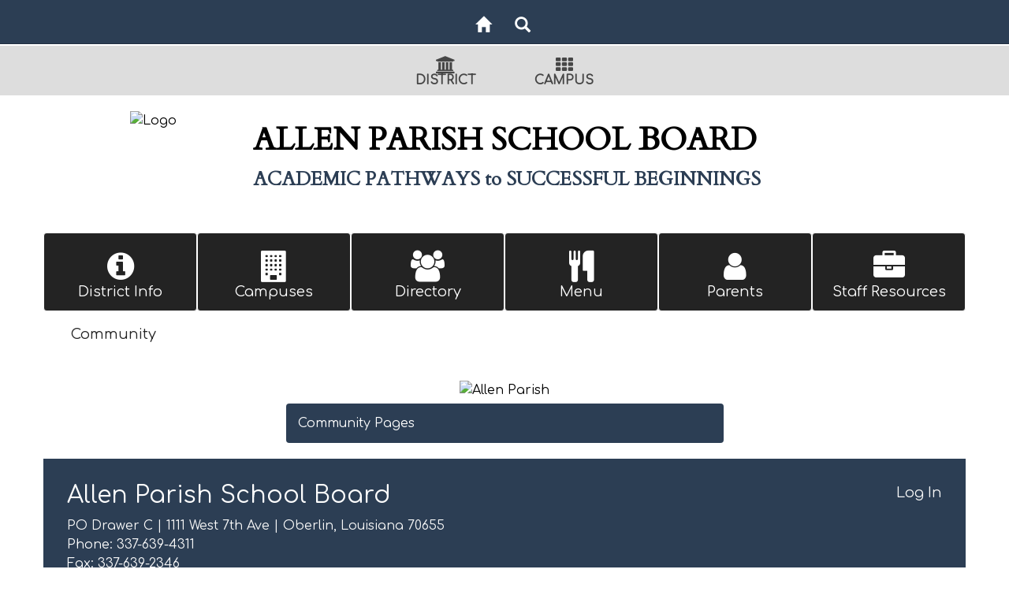

--- FILE ---
content_type: text/html; charset=UTF-8
request_url: https://allen.k12.la.us/24583_1
body_size: 22424
content:
<style>
.fc-day-number.fc-other-month.fc-past {
    opacity: 0.7;
}
</style>
<!DOCTYPE html>
<html lang="en">
<head>
    <meta property="og:title" content="Allen Parish School Board">
<meta property="og:image" content="https://cdn.gabbart.com/library/common/DefaultShareImage_350x350.png">
<meta name="description" content="">
<meta name="keywords" content="">
<meta name="author" content="Allen Parish School Board">
<meta name="copyright" content="Gabbart Communications and Allen Parish School Board">
<meta name="language" content="English">
<meta name="charset" content="iso-8859-1">
<meta name="distribution" content="Global">
<meta name="rating" content="General">
<meta name="expires" content="Never">
<meta name="robots" content="noindex, nofollow">
<meta name="googlebot" content="noarchive">
<meta name="yahooseeker" content="noindex, nofollow">
    <link rel="stylesheet" href="/includes/customFonts/icon-set/styles.css" />
    <meta charset="utf-8"/>
    <meta http-equiv="Content-Language" content="en">
    <meta http-equiv="X-UA-Compatible" content="IE=edge"/>
    <meta name="viewport" content="width=device-width, initial-scale=1"/>
    <title>Allen Parish School Board - Community</title><link rel="stylesheet" type="text/css" href="https://fonts.googleapis.com/css?family=Anton%7CComfortaa%7CCardo"><link rel="stylesheet" type="text/css" media="print" href="/templates/common/css_print.css">    <script type="text/javascript" src="//cdn.gabbart.com/lib/jquery/3.6.0/jquery.min.js"></script>
    <script type="text/javascript" src="https://cdn.gabbart.com/library/jquery/jquery.ui.js"></script>
    <script type="text/javascript" src="https://cdn.gabbart.com/library/jquery/jquery.ui.touch-punch.min.js"></script>
    <!-- <script type="text/javascript" src="//cdn.gabbart.com/lib/jquery/js/jquery.js"></script> -->
    <script type="text/javascript" src="/js/jquery.fittext.js"></script>

    <!-- <script type="text/javascript" src="https://files.gabbart.com/lib/jquery/jquery-ui-1.10.3.custom.min.js"></script> -->
    <link property="stylesheet" href="//cdn.gabbart.com/lib/bootstrap/css/bootstrap.css" rel="stylesheet">
    <link rel="stylesheet" type="text/css" href="/css/bootstrap_custom_5column.css" />
    <link property="stylesheet" href="//cdn.gabbart.com/lib/bootstrap/css/daterangepicker.css" rel="stylesheet">
    <link property="stylesheet" href="//cdn.gabbart.com/lib/bootstrap/css/build.css" rel="stylesheet">
    <script type="text/javascript" src="//cdn.gabbart.com/lib/bootstrap/js/3.4.1/bootstrap.min.js"></script>
    <script type="text/javascript" src="//cdn.gabbart.com/lib/bootstrap/js/moment.js"></script>
    <script type="text/javascript" src="//cdn.gabbart.com/lib/bootstrap/js/daterangepicker.js"></script>
    <link property="stylesheet" rel="stylesheet" href="//cdn.gabbart.com/lib/jquery.ui/css/jquery.ui.css">
    <link property="stylesheet" rel="stylesheet" href="//cdn.gabbart.com/lib/jquery.ui/css/jquery.ui.theme.css">
    <link property="stylesheet" rel="stylesheet" href="//cdn.gabbart.com/lib/fontawesome/css/fontawesome.css">
    <script type="text/javascript" src="/includes/js/countUp.js"></script>
    <script type="text/javascript" src="/js/pause_carousels.js"></script>

    <!-- Slick Slider CSS -->
    <link rel="stylesheet" type="text/css" href="/includes/css/slick.css"/>
    <!-- Slick Slider JS -->
    <script src="/includes/js/slick.min.js"></script>

	<link href="/css/hover.css" rel="stylesheet" media="all">
        <link property="stylesheet" href="/css/bootstrap-select.css" rel="stylesheet">
    <script type="text/javascript" src="/js/bootstrap-select.js"></script>
    <link rel="stylesheet" href="//cdn.gabbart.com/font-awesome-4.7.0/css/font-awesome.min.css">
    <link property="stylesheet" href="//cdn.gabbart.com/lib/bootstrap/css/dscountdown.css" rel="stylesheet">
    <script type="text/javascript" src="//cdn.gabbart.com/lib/bootstrap/js/dscountdown.min.js"></script>
    <script type="text/javascript" src="//cdn.gabbart.com/lib/bootstrap/js/jquery.bsPhotoGallery.js"></script>
    <script type="text/javascript" src="/js/bootstrap-datetimepicker.min.js"></script>
    <link rel="stylesheet" type="text/css" href="/css/bootstrap-datetimepicker.css" />
    <script type="text/javascript" src="/js/jquery.bootstrap-touchspin.js"></script>
    <link rel="stylesheet" type="text/css" href="/css/jquery.bootstrap-touchspin.css" />
    <!--<script type="text/javascript" src="jquery/jquery.ui.touch-punch.min.js"></script>-->
    <link rel="stylesheet" type="text/css" href="/includes/alertify/themes/alertify.bootstrap.css" />
    <link rel="stylesheet" type="text/css" href="/includes/alertify/themes/alertify.core.css" />
    <link rel="stylesheet" type="text/css" href="/includes/alertify/themes/alertify.default.css" />
    <script type="text/javascript" src="/includes/alertify/lib/alertify.min.js"></script>
    <script type="text/javascript" src="//cdn.gabbart.com/lib/js/wow.min.js"></script>
    <link rel="stylesheet" type="text/css" href="//cdn.gabbart.com/css/animate.css" />
    <link rel="stylesheet" type="text/css" href="/includes/css/liquid-slider.css" />
    
    <style>
    .bootstrap-select {
        width: 185px \0 !important;
        /*IE9 and below*/
    }
    .bootstrap-select > .dropdown-toggle {
        width: 185px !important;
        padding-right: 25px !important;
        z-index: 1 !important;
    }
    </style>
        <link rel="stylesheet" type="text/css" href="/css/normalize.css?abcd1234" />
                    <link href="/css/jquery.smartmenus.bootstrap.css" rel="stylesheet">
    <script type="text/javascript" src="/js/jquery.smartmenus.js"></script>
    <script type="text/javascript" src="/js/jquery.smartmenus.bootstrap.js"></script>
        <script src="https://unpkg.com/object-fit-images/dist/ofi.min.js"></script>
    <script type="text/javascript" src="/js/jarallax.min.js"></script>
    <script type="text/javascript" src="/js/jarallax-video.min.js"></script>
    <script type="text/javascript" src="/js/jarallax-element.min.js"></script>
    <link rel="stylesheet" type="text/css" href="/css/jarallax.css" />

    <link rel="stylesheet" href="https://cdn.datatables.net/1.10.13/css/dataTables.bootstrap.min.css">
    <link rel="stylesheet" href="https://cdn.datatables.net/responsive/2.1.1/css/responsive.bootstrap.min.css">
    <!--<link rel="stylesheet" href="https://nightly.datatables.net/responsive/css/responsive.dataTables.css">-->
    <link rel="stylesheet" href="https://cdn.datatables.net/buttons/2.2.3/css/buttons.dataTables.min.css">
    
    
    <!-- Google Fonts -->
    <link href="https://fonts.googleapis.com/css?family=Raleway:100,100i,200,200i,300,300i,400,400i,500,500i,600,600i,700,700i,800,800i,900,900i&subset=latin-ext" rel="stylesheet">
    <!-- Include all compiled plugins (below), or include individual files as needed -->
    <script src="https://cdn.datatables.net/1.12.1/js/jquery.dataTables.min.js"></script>

    
    <script src="https://cdn.datatables.net/1.10.13/js/dataTables.bootstrap.min.js"></script>
    <script src="https://cdn.datatables.net/responsive/2.1.1/js/dataTables.responsive.min.js"></script>
    <script src="https://cdn.datatables.net/responsive/2.1.1/js/responsive.bootstrap.min.js"></script>

    <script src="https://cdnjs.cloudflare.com/ajax/libs/jszip/3.1.3/jszip.min.js"></script>
    <script src="https://cdnjs.cloudflare.com/ajax/libs/pdfmake/0.1.53/pdfmake.min.js"></script>
    <script src="https://cdnjs.cloudflare.com/ajax/libs/pdfmake/0.1.53/vfs_fonts.js"></script>

    <script src="https://cdn.datatables.net/buttons/2.2.3/js/dataTables.buttons.min.js"></script>
    <script src="https://cdn.datatables.net/buttons/2.2.3/js/buttons.html5.min.js"></script>
    <script src="https://cdn.datatables.net/buttons/2.2.3/js/buttons.print.min.js"></script>








    <!--need to move this to our cdn-->
    <script type="text/javascript" src="https://cdn.jsdelivr.net/npm/gasparesganga-jquery-loading-overlay@2.1.6/dist/loadingoverlay.min.js"></script>
        <style>
    /*Extra large Modals*/
    @media (min-width: 768px) {
        .modal-xxl {
            width: 90%;
            max-width:1200px;
        }
    }
    .ajs-button.btn.btn-success {
        color: #fff !important;
        background-color: #5cb85c !important;
        border-color: #4cae4c !important;
    }
    .containSelect {
        max-width:185px;
    }
        .natural_p_tag {
        margin-top: 1em;
        margin-bottom: 1rem;
    }
    .stretchSelect {
        width:100%;
    }
    .embed-responsive.embed-responsive-16by9 {
        position: auto !important;
    }
    .remove_default_padding {
        padding:0px !important;
        margin:0px !important;
        display:inline-block;
    }
    #search {
        position: fixed;
        top: 0px;
        left: 0px;
        width: 100%;
        height: 100%;
        background-color: rgba(0, 0, 0, 0.7);
        -webkit-transition: all 0.5s ease-in-out;
        -moz-transition: all 0.5s ease-in-out;
        -o-transition: all 0.5s ease-in-out;
        -ms-transition: all 0.5s ease-in-out;
        transition: all 0.5s ease-in-out;
        -webkit-transform: translate(0px, -100%) scale(0, 0);
        -moz-transform: translate(0px, -100%) scale(0, 0);
        -o-transform: translate(0px, -100%) scale(0, 0);
        -ms-transform: translate(0px, -100%) scale(0, 0);
        transform: translate(0px, -100%) scale(0, 0);
        opacity: 0;
    }
    #search.open {
        -webkit-transform: translate(0px, 0px) scale(1, 1);
        -moz-transform: translate(0px, 0px) scale(1, 1);
        -o-transform: translate(0px, 0px) scale(1, 1);
        -ms-transform: translate(0px, 0px) scale(1, 1);
        transform: translate(0px, 0px) scale(1, 1);
        opacity: 1;
        z-index:999999999;
    }
    #search input[type="search"] {
        position: absolute;
        top: 50%;
        width: 100%;
        color: rgb(255, 255, 255);
        background: rgba(0, 0, 0, 0);
        font-size: 60px;
        font-weight: 300;
        text-align: center;
        border: 0px;
        margin: 0px auto;
        margin-top: -51px;
        padding-left: 30px;
        padding-right: 30px;
        outline: none;
    }
    .btn.btn-success.btn-sm.editbutton, .stack_sort_handle, .visButton {
        filter: brightness(100%) !important;
    }
    #search .btn {
        position: absolute;
        top: 50%;
        left: 50%;
        margin-top: 61px;
        margin-left: -45px;
    }
    #search .close {
        position: fixed;
        top: 15px;
        right: 15px;
        color:#FFFFFF !important;;
        background-color:#2C3E54;
        border-color: #2C3E54;
        opacity: 1;
        padding: 10px 17px;
        font-size: 27px;
    }
    /*STYLING TAB ONLY BUTTONS*/
    .sr-only.sr-only-focusable {
        background-color:#000000 !important;
        color: #FFFFFF !important;
        font-weight:bold !important;
        padding:10px !important;
        border: 5px solid yellow !important;
        text-decoration:none !important;
    }
    /*LOGGED IN BAR*/
    .btn-group-justified.adminBar {
        color:#000000 !important;
    }
    .btn-warning.admin-btn, .btn-success.admin-btn, .btn-danger.admin-btn, .btn-info.admin-btn, .btn-primary.admin-btn, .btn-default.admin-btn, .start_stack_sort.admin-btn {
        color:#FFFFFF !important;
        font-weight:bold !important;
        filter: brightness(100%) !important;
    }
        </style>
    <script>
    var gabhappy = "0";    var targetDate = new Date(Date.now() + (86400 * 1000)).getTime();
    var sess       = 'SID' + getCookie('PHPSESSID');
    setCookie(sess, Math.floor(targetDate/1000));
    var alertShown = false;
    $(document).ready(function() {
        var dateStartCounter = 0;
        $( "input[name='daterangepicker_start']" ).each(function(i,val) {
            $( this ).attr('id','daterangepicker_start'+dateStartCounter);
            $( this ).prepend('<label for="daterangepicker_start'+dateStartCounter+'">Start Date</label>');
            dateStartCounter++;
        });
        var dateEndCounter=0;
        $( "input[name='daterangepicker_end']" ).each(function(i,val) {
            $( this ).attr('id','daterangepicker_end'+dateEndCounter);
            $( this ).prepend('<label for="daterangepicker_end'+dateEndCounter+'">End Date</label>');
            dateEndCounter++;
        });
                        //if scale is on (set to on or empty), and any font size is set by in site designs, pass the plugin the fitText paramteries
        if ($('.the_site_title').length !== 0) {
            $(".the_site_title").fitText(1, { minFontSize: '18px', maxFontSize: '40px' });
        }
        //else
                //else dont run the site title is using basic bootstrap, the text will break on spaces, and font size is set by media queries
            });
    function getCookie(cname) {
        var name = cname + "=";
        var ca   = document.cookie.split(';');
        for(var i = 0; i < ca.length; i++) {
            var c = ca[i];
            while (c.charAt(0) == ' ') {
                c = c.substring(1);
            }
            if (c.indexOf(name) == 0) {
                return c.substring(name.length, c.length);
            }
        }
        return "";
    }
    function setCookie(name, value) {
        var date = new Date();
        date.setTime(date.getTime() + (86400 * 1000));
        var expires         = "expires=" + date.toUTCString();
        document.cookie = name + "=" + value + "; secure;" + expires;
    }
    function deleteCookie(name) {
        var expires         = "expires=Thu, 01 Jan 1970 00:00:01 GMT";
        document.cookie     = name + "=" + "" + "; " + expires;
    }

    // added to patch chrome loging out bug with multisite tabs open - Abby 03/21/2022
    function check_timer() {
        targetDate = parseInt(getCookie(sess) * 1000);
        let currentDate = new Date().getTime();
        let secondsLeft = ((targetDate - currentDate) / 1000);
        return parseInt(secondsLeft);
    }
    /**
     * used JS to determine what part of the contained string needs to be truncated. Built for use with Sub-nav stack.
     * container_class is the class of the button or div that contains the string and that determines the width available area
     * text_class is the class on the SPAN that contains the text to be truncated. The span will have to have this class
     *      and the data attribute "data-original" that contains the full string prior to truncating
     * size_divider is a numeric value that determins the change from width to pixel size. Default is 8
     * Created 5/3/22 by Will Raines
     */
    function magic_truncate(container_class, text_class, size_divider = 8)
    {
        $('.'+container_class).each(function(){
            var outer_width = $(this).width();
            var usable_area = outer_width - 50;
            var string_limit = Math.floor(usable_area / size_divider);
            var text_string = $(this).find("."+text_class).attr('data-original');
            $(this).find("."+text_class).text(text_string);

            var text_string_width = $(this).find("."+text_class).width();
            var truncated_text = '';

            if (text_string_width > usable_area) {
                var truncated_text = text_string.substring(0, string_limit);
                $(this).find("."+text_class).text(truncated_text+' ...');
            }
        });
    }
    </script>
    <script type="text/javascript">
    $(document).ready(function() {
        //add menu animations
            });
    var wow = new WOW ({
        offset:       75,          // distance to the element when triggering the animation (default is 0)
        mobile:       false,       // trigger animations on mobile devices (default is true)
    });
    wow.init();
            $.fn.removeCss = function() {
        var removedCss = $.makeArray(arguments);
        return this.each(function() {
            var e$ = $(this);
            var style = e$.attr('style');
            if (typeof style !== 'string') return;
            style = $.trim(style);
            var styles = style.split(/;+/);
            var sl = styles.length;
            for (var l = removedCss.length, i = 0; i < l; i++) {
                var r = removedCss[i];
                if (!r) continue;
                for (var j = 0; j < sl;) {
                    var sp = $.trim(styles[j]);
                    if (!sp || (sp.indexOf(r) === 0 && $.trim(sp.substring(r.length)).indexOf(':') === 0)) {
                        styles.splice(j, 1);
                        sl--;
                    } else {
                        j++;
                    }
                }
            }
            if (styles.length === 0) {
                e$.removeAttr('style');
            } else {
                e$.attr('style', styles.join(';'));
            }
        });
    };
    text_truncate = function(str, length, ending) {
        if (length == null) {
            length = 100;
        }
        if (ending == null) {
            ending = '...';
        }
        if (str.length > length) {
            return str.substring(0, length - ending.length) + ending;
        } else {
            return str;
        }
    };
    $.fn.hasClassStartsWith = function(className) {
        return this.filter('[class^=\''+className+'\'], [class*=\''+className+'\']');
    }
    </script>
    </head>
<body>
    <style>
    a.sr-only-focusable, button.sr-only-focusable {
        color: #FFFFFF !important;
        background-color: #2C3E54 !important;
        font-size: 14px;
    }
    </style>
    <div id="jumpToTop"></div>
    <div id="macUseTabHelpDiv"></div>
    <a href="#skiptocontent" class="sr-only sr-only-focusable">Skip to main content</a>
            <!--
        This navigation is hidden from website view, and is only used to determine navbar height, if bootstrap sticky nav is set to display
        -->
        <nav style="display:none;" aria-hidden="true" class="navHeightBar navbar navbar-inverse">
            <div class="container-fluid">
                <div class="navbar-header">
                    <button aria-hidden="true" type="button" class="navbar-toggle" data-toggle="collapse" data-target="#myNavbar">
                        <span class="sr-only">Welcome</span>
                        <span class="icon-bar"></span>
                        <span class="icon-bar"></span>
                        <span class="icon-bar"></span>
                    </button>
                </div>
                <div class="collapse navbar-collapse" id="myNavbar">
                    <ul class="nav navbar-nav">
                        <li class="active"><a href="#">Home</a></li>
                        <li><a href="#" class="search_clickify"><span aria-label="Search" class="glyphicon glyphicon-search"></span><span style="display:none;">Search</span></a></li>
                    </ul>
                </div>
            </div>
        </nav>
            <script>
    $(document).ready(function() {
                    let prev = ($('[class*="page_widgets"]').prev().attr('class') == undefined) ? $('[class*="page_widgets"]').prev().attr('id') : $('[class*="page_widgets"]').prev().attr('class');
            if ($('[class*="page_widgets"]').length !== 0) {
                if (prev == undefined) {
                    $('[class*="page_widgets"]').clone().prependTo('#skiptocontent').addClass('clone');
                } else {
                    $('[class*="page_widgets"]').clone().insertAfter('#skiptocontent '+((prev && prev !== undefined) ? prev : '')).addClass('clone');
                }
                $('[class*="page_widgets"]').each((i,e) => {
                    if (!$(e).hasClass('clone')) {
                        $(e).remove();
                    }
                });
            }
            
        let version = navigator.userAgent;
        if (version.indexOf('Mac OS') ) {
            if (version.indexOf('Chrome') == -1 && (version.indexOf('Firefox') != -1 || version.indexOf('Safari') != -1)) {
                let html = `<input style="width:275px;" id="macUserHelpBtn" type="text" aria-label="Click or press Enter to get help with tabbing issues on Mac OS." data-toggle="modal" data-target="#macUserTabHelpModal" class="sr-only sr-only-focusable" value="Press Enter for Tabbing Instructions" readonly>`;
                $('#macUseTabHelpDiv').html(html);
                $(document).on('keydown',function(e) {
                    let focused = $(':focus');
                    if ($(focused).attr('id') == 'macUserHelpBtn') {
                        // 13 = Enter key
                        if (e.which == 13) {
                            $('#macUserHelpBtn').trigger('click');
                        }
                    }
                });
            }
        }

                if (typeof setSideBarCalendars !== "undefined") {
            setSideBarCalendars();
        }
        if (typeof setSideBarLessonplans !== "undefined") {
            setSideBarLessonplans();
        }
        $(function () {
            $('.search_clickify').on('click', function(event) {
                event.preventDefault();
                window.location = 'search_e';
            });
            $('#search, #search button.close').on('click keyup', function(event) {
                if (event.target == this || event.target.className == 'close' || event.keyCode == 27) {
                    $(this).removeClass('open');
                }
            });
        });
                function sidebarContactModal() {
            $('#sndMsgBut').on('click',function() {
                $(".openmodal").click(function() {
                    $('#send_message_modal .modal-body').html('<center><h2>Send A Message</h2></center>'+'<div style="margin:20px;" class="col-md-12" style="height:800px"><div style="height:800px !important"><iframe  src="/includes/pages/responsive_send_message.php" frameBorder="0" style="width:100%; height:800px !important;"></iframe></div></div>');
                });
                $('#send_message_modal').on('hidden.bs.modal', function () {
                    $('#send_message_modal .modal-body').html('');
                })
            });
        }
        //Load Sidebars
        function side_bar_placement(sidebar_content,side_bar_location) {
            var stringOfHtml  = $("."+sidebar_content).html();
            var wrappedString = '<div>' + stringOfHtml + '</div>';
            var noScript      = wrappedString.replace(/script/g, "PREVENT_SCRIPT_DUPLICATES");
            var html          = $(noScript);
            html.find('PREVENT_SCRIPT_DUPLICATES').remove();
            place_sidebar_content = html.html().replace(/PREVENT_SCRIPT_DUPLICATES/g, 'script');
            $('.'+sidebar_content).html(place_sidebar_content);
            $('.'+sidebar_content).detach().appendTo('#'+side_bar_location);

                    }
        side_bar_placement('moduleBarRight','rightSideBar');
        side_bar_placement('moduleBarLeft_','leftSideBar');
        //Gather sub nav html on section with subpages
        top_subnav = $("#other_pages_in_section").html();
        bottom_subnav = $("#subMenu").html();
        //set subnav html to a variable, empty other placement div based on screen width
        if (top_subnav != '') {
            subnav_content=top_subnav;
            $("#subMenu").empty()
            $("#other_pages_in_section").empty()
        }
        if (bottom_subnav != '') {
            subnav_content = bottom_subnav;
            $("#subMenu").empty()
        }
        //set sub nav where it goes on load
        if ($(window).width() <= 767) {
            $('#other_pages_in_section').html(subnav_content);
            replaceNavBrand('Site Navigation');
        } else {
            if ($(window).width() >= 767) {
                $('#subMenu').html(subnav_content);
                replaceNavBrand('');
            }
        }
        /**
         * Determines how far to push down the body tag if sticky nav is set, and then pushes it down
         * @param  not needed
         * @return boolean
         */
        function stickyNavBodyTagPusher() {
            setTimeout(function () {
                //finds the hidden nav to obtain the nav height on a full width device
                big_screen_height = $(".navHeightBar").outerHeight()-1;
                //a collapsed nav uses a different height than a non-collapsed nav, this obtains that height
                superSmallScreen  = big_screen_height -7;
                //Determines the outer height of the nav being used on the website
                globalNavHeight   = $(".globalnav").outerHeight();
                //determines the px difference between the size of the nav normally, and when its expanded beyond one row on smaller devices
                pushDownBody      = globalNavHeight - big_screen_height;
                //in rare cases large navigations may not be able to accurtly predict how far down the body should be pushed below the nav, this allows custom input
                pushDownBody      = pushDownBody + parseInt(10);
                //if stickynav is used we don't want to use the pushBodyDown var
                pushDownBodyJs    = parseInt();
                //if district selector is set
                                    pushDownBody = pushDownBody - 2;
                    $("#districtSelector").css('padding-top','20px');
                                    $('#disSelPos').css('margin-top',globalNavHeight+'px');
                                    //if the nav ont he web site is larger than the hidden nav height, push down the body based on the difference in height determined above
                    if (globalNavHeight > big_screen_height) {
                        //if not sticky nav
                        if (pushDownBodyJs == 1) {
                            $('body').css('padding-top',pushDownBody+'px');
                        }
                        return true;
                    } else {
                        //account for difference in height between mobile nav and full width nav at one line
                        if ($(window).width() > 767) {
                            $('body').css('padding-top','12px');
                        }
                        if ($(window).width() <= 767) {
                            $('body').css('padding-top','0px');
                        }
                        $('body').css('margin-top',-pushDownBody+parseInt(-2)+'px');
                        return false;
                    }
                                }, 100);
        }
        //set sidebars and subnavs where they go on window resize
        window.onresize = function() {
            if (window.innerWidth <= 991) {
               // $("#small-device-sidebar").html(LeftSideBar);
               // $("#large-device-sidebar").empty();

                                if (typeof sidebarContactModal !== "undefined") {
                    sidebarContactModal();
                }
                if (typeof setSideBarCalendars !== "undefined") {
                    setSideBarCalendars();
                }
                if (typeof setSideBarLessonplans !== "undefined") {
                    setSideBarLessonplans();
                }
            } else {
                if (window.innerWidth >= 992) {
                //    $("#large-device-sidebar").html(LeftSideBar);
                //    $("#small-device-sidebar").empty();

                                        if (typeof sidebarContactModal !== "undefined") {
                        sidebarContactModal();
                    }
                    if (typeof setSideBarCalendars !== "undefined") {
                        setSideBarCalendars();
                    }
                    if (typeof setSideBarLessonplans !== "undefined") {
                        setSideBarLessonplans();
                    }                    }
            }
            if (window.innerWidth <= 767) {
                $('#subMenu').empty();
                $('#other_pages_in_section').html(subnav_content);
                //animateHamburger();
                replaceNavBrand('Site Navigation');
            } else {
                if (window.innerWidth >= 767) {
                    $('#other_pages_in_section').empty();
                    $('#subMenu').html(subnav_content);
                    //animateHamburger();
                    replaceNavBrand('');
                }
            }
            //handle the padding-top of the body tag, to make sure its pushed past a sticky nav on resize
                                    stickyNavBodyTagPusher();
                                }
        //handle the padding-top of the body tag, to make sure its pushed past a sticky nav on load
                            stickyNavBodyTagPusher();
                                    /*$(".globalnav .navbar-toggle").on("click", function () {
            $(this).toggleClass("active");
        });
        function animateHamburger() {
        $(".section_subnav .navbar-toggle").on("click", function () {
            $(this).toggleClass("active");
        });
        }
        animateHamburger();*/
        function replaceNavBrand(branding) {
            $(".globalBranding").html(branding)
        }
        $('a').click(function(e) {
            //prevent cliking on # from scrolling to top of screen
            if ($(this).attr('href') == '#') {
                e.preventDefault();
            }
        });
        sidebarContactModal();
                    });
        /**
     * Author: Heather Corey
     * jQuery Simple Parallax Plugin
     *
     */
    (function($) {
        $.fn.parallax = function(options) {
            var windowHeight = $(window).height();
            // Establish default settings
            var settings = $.extend({
                speed        : 0.15
            }, options);
            // Iterate over each object in collection
            return this.each( function() {
                // Save a reference to the element
                var $this = $(this);
                // Set up Scroll Handler
                $(document).scroll(function() {
                    var scrollTop = $(window).scrollTop();
                    var offset = $this.offset().top;
                    var height = $this.outerHeight();
                    // Check if above or below viewport
                    if (offset + height <= scrollTop || offset >= scrollTop + windowHeight) {
                        return;
                    }
                    var yBgPosition = Math.round((offset - scrollTop) * settings.speed);
                    // Apply the Y Background Position to Set the Parallax Effect
                    $this.css('background-position', 'center ' + yBgPosition + 'px');
                });
            });
        }
    }(jQuery));
    //function to figure out if element is in viewport
    $.fn.isInViewport = function() {
        var elementTop = $(this).offset().top;
        var elementBottom = elementTop + $(this).outerHeight();
        var viewportTop = $(window).scrollTop();
        var viewportBottom = viewportTop + $(window).height();
        return elementBottom > viewportTop && elementTop < viewportBottom;
    };
    // function to determine the tallest height of given elems and set the height of all elems to that
    function normalize_heights(items) {
        let heights = []; //create empty array to store height values
        let tallest = 0; //create variable to make note of the tallest slide
        items.each(function() { //add heights to array
            heights.push($(this).outerHeight());
        });
        tallest = Math.max.apply(null, heights); //cache largest value
        items.each(function() {
            $(this).css('min-height',tallest + 'px');
        });
    }
    </script>
    <div id="scriptloads"></div>
    <div class="modal fade" id="send_message_modal" tabindex="-1" role="dialog">
        <div class="modal-dialog">
            <!-- Modal content-->
            <div class="modal-content">
                <div class="modal-header">
                    <button type="button" class="close" data-dismiss="modal">&times;</button>
                </div>
                <div class="modal-body">
                </div>
                <div class="modal-footer">
                    <button type="button" class="btn btn-default" data-dismiss="modal">Close</button>
                </div>
            </div>
        </div>
    </div>
    <div class="modal fade" id="macUserTabHelpModal" tabindex="-1" role="dialog">
        <div class="modal-dialog modal-dialog-centered">
            <div class="modal-content" style="border-bottom: 0px !important;">
                <div class="modal-header">
                    <button type="button" class="close" data-dismiss="modal" aria-label="Close">
                        <span>
                            &times;
                        </span>
                    </button>
                    <h4 style="font-size:40px; font-family: Comfortaa, sans-serif;color:#d9534f !important;" class="modal-title" id="emergencyAlertModalLabel">
                        Mac OS User Tabbing
                    </h4>
                </div>
                <div style="padding: 40px;" class="modal-body row">
                    <p style="font-size:18px;font-family: Comfortaa, sans-serif;color:#000000;">
                        For Mac OS users, there is a system setting that may not allow you to tab onto several types of elements in a web page. To change this setting:
                        <div class="clearfix"></div>
                        <div class="col-md-12">
                            Open System Preferences and go to Keyboard:
                        </div>
                        <img aria-label="Once you're in the System Preferences, open the Keyboard settings." style="padding: 15px 0px; border-radius:50px" class="col-md-12" alt="Help Image 1" src="https://s3.amazonaws.com/Graphics_Department/Graphics/ADA/ada_img_2.png"></img>
                        <div class="col-md-12">
                            Select the Shortcuts tab. Make sure the box for "Use keyboard navigation to move focus between controls" is <strong><u>checked</u></strong>.
                        </div>
                        <img aria-label="Once you're in the Keyboard settings, navigate to the Shortcuts tab and make sure that the box for 'Use keyboard navigation to move focus between controls' is checked." style="padding: 15px 0px; border-radius:50px" class="col-md-12" src="https://s3.amazonaws.com/Graphics_Department/Graphics/ADA/ada_img_1.png"></img>
                        <div class="clearfix"></div>
                        Additional settings for Safari Browser.
                        <div class="col-md-12">
                            Open Safari Preferences:
                        </div>
                        <img aria-label="Open Safari Preferences" style="padding: 15px 0px; border-radius:50px" class="col-md-12" src="https://s3.amazonaws.com/Graphics_Department/Graphics/ADA/ada_img_3.png"></img>
                        <div class="col-md-12">
                            Select the Advanced tab. Make sure the box for "Press Tab to highlight each item on a webpage" is <strong><u>checked</u></strong>.
                        </div>
                        <img aria-label="Once you're in Preferences, navigate to the Advanced tab and make sure that the box for 'Press Tab to highlight each item on a webpage' is checked." style="padding: 15px 0px; border-radius:50px" class="col-md-12" src="https://s3.amazonaws.com/Graphics_Department/Graphics/ADA/ada_img_4.png"></img>
                    </p>
                </div>
                <div class="modal-footer">
                    <button type="button" class="btn btn-primary" data-dismiss="modal">Close</button>
                </div>
            </div>
        </div>
    </div>
    <div id="disSelPos" style="margin-top:53px !important;"><div id="districtSelector" class="clearfix col-md-12 text-center districtSelector noPrint">            
            <style>
            #districtSelector { /*District School Selector Bar Color*/
                background-color:#DDDDDD;
                padding: 0px 0px 10px 0px !important;
            }
            .district_schools .nav-tabs>li>a:Hover { /*District School Selector Links On Hover*/
                background-color: #DDDDDD;
                color:#000000 !important;
            }
            .district_school_title { /*District School Selector Title*/
                background-color: #DDDDDD !important;
                color: #000000 !important;
                font-size: 14px !important;
            }
            .district_modal {
                /* color: #DDDDDD; */
                color: #000000;
            }
            #downArrow:hover {
                cursor: hand;
                cursor: pointer;
            }
           /* .distSelector:hover { color:#b6b6b6 !important; }*/
           .hoverDisSel {
               color:#b6b6b6 !important;
           }
            #disSelTbl {
                width: 100%;
            }
            #disSelTbl td {
                text-align: center;
            }
            </style>
            <script>
            $(document).ready(function() {
                $('.distSelector1,.distSelector2,.distSelector3').hover(
                    function () {
                        selectorClass=$(this).attr('class').split(' ').pop();;
                        $('.'+selectorClass).css({"color":"#b6b6b6"});
                    },
                    function () {
                        selectorClass=$(this).attr('class').split(' ').pop();;
                        $('.'+selectorClass).css({"color":"#464646"});
                    }
                );
            });
            </script>
            <table style="width:300px;margin-left:auto;margin-right:auto;" id="disSelTbl"><tr><td algin="center" valign="center"><a aria-label="District Icon" style="color:#666666;" href="//apsb.us"><span style="font-size:22px;margin-top:13px; color:#464646;" class="fa fa-university distSelector1"></span><span style="display:none;">District</span></a></td><td algin="center" valign="center"><span data-toggle="modal" data-target="#district_campus_list" id="downArrow"><a aria-label="Campus Icon" href="#"><span style="font-size:22px;margin-top:13px; color:#464646;" class="fa fa-th distSelector2"></span><span style="display:none;">Campus</span></a></span></td></tr><tr><td algin="center" valign="center" style="font-weight:bold !important;"><a tabindex="-1" aria-hidden="true" class="distSelector1" style="text-decoration:none;color:#464646;" href="//apsb.us">DISTRICT</a></td><td algin="center" valign="center" style="font-weight:bold !important;color:#464646;"><span class="distSelector2" data-toggle="modal" data-target="#district_campus_list" id="downArrow">CAMPUS</span></td></tr></table></div><div style="clear:both"></div>        <script>
        $(document).ready(function() {
            $('#district_campus_list').on('shown.bs.modal', function (e) {
                $('#district_campus_list li:first a').focus();
            });
            $('#district_campus_list').on('hidden.bs.modal', function (e) {
                $('#distSelecIcon').parents().closest('a').focus();
            })
        });
        </script>
        <div id="district_campus_list" class="modal fade" role="dialog"><div class="modal-dialog" ><div class="modal-content"><div class="camp_sel modal-header"><button type="button" class="close" data-dismiss="modal" aria-label="Close">&times;</button><h4 class="district_modal modal-title">Switch To A Different Campus</h4></div><div class="camp_sel modal-body"><div class="text-center" > <div class="panel panel-default"><div class="district_school_title panel-heading"><h3 class="panel-title">Campus List</h3></div><div class="district_schools panel-body"><ul class="nav nav-tabs centered"><li><a aria-label="Elizabeth High" style='color: black !important;' href='//ehs.apsb.us'>Elizabeth High</a></li><li><a aria-label="Fairview High" style='color: black !important;' href='//fhs.apsb.us'>Fairview High</a></li><li><a aria-label="Kinder Elementary" style='color: black !important;' href='//kes.apsb.us'>Kinder Elementary</a></li><li><a aria-label="Kinder High" style='color: black !important;' href='//khs.apsb.us'>Kinder High</a></li><li><a aria-label="Kinder Middle" style='color: black !important;' href='//kms.apsb.us'>Kinder Middle</a></li><li><a aria-label="Oakdale Elementary" style='color: black !important;' href='//okes.apsb.us'>Oakdale Elementary</a></li><li><a aria-label="Oakdale High" style='color: black !important;' href='//okhs.apsb.us'>Oakdale High</a></li><li><a aria-label="Oakdale Middle" style='color: black !important;' href='//okms.apsb.us'>Oakdale Middle</a></li><li><a aria-label="Oberlin Elementary" style='color: black !important;' href='//obes.apsb.us'>Oberlin Elementary</a></li><li><a aria-label="Oberlin High" style='color: black !important;' href='//obhs.apsb.us'>Oberlin High</a></li><li><a aria-label="Reeves High" style='color: black !important;' href='//rhs.apsb.us'>Reeves High</a></li></ul></div></div><input type="hidden" id="howWide" value="1"><div style="clear:both;"></div></div><div class="modal-footer"><button type="button" class="btn btn-default" data-dismiss="modal">Close</button></div></div></div></div></div></div><div class="site_container content-color container"></div></div><style>

.navbar-default .navbar-nav > li > a {
    text-decoration:none !important;
}
.navbar-default .navbar-nav > li > .dropdown-menu > li > a,
.navbar-default .navbar-nav > li > .dropdown-menu > li > .dropdown-menu > li > a, /*add this to add text color on sub menus*/
.navbar-default .navbar-nav > li > .dropdown-menu > li > .dropdown-menu > li > .dropdown-menu > li > a /*add this to add text color on sub menus*/
{
    text-decoration:none !important;
}
#site_logo {
    margin-bottom:10px;
}

</style>

<nav style="border-radius:unset;margin-bottom:0px;padding-bottom:0px;z-index:99;" class="navbar navbar-default globalnav navbar-fixed-top ">
    
    <div class="container-fluid">
        <!-- Brand and toggle get grouped for better mobile display -->

        <div class="navbar-header">
                        <!--other classes that can be used "collapsed" on navbar-toggle, and aria-expanded="false" on element after data-target-->
            <button type="button" aria-label="main menu" alt="main menu" class="mainlink navbar-toggle" data-toggle="collapse" data-target="#bs-example-navbar-collapse-1">
                <em style="display:none;">Home</em>
                <span class="icon-bar"></span>
                <span class="icon-bar"></span>
                <span class="icon-bar"></span>
            </button>


        </div>
        <!-- Collect the nav links, forms, and other content for toggling -->
        <div class="collapse globalnavcollapse navbar-collapse nav_container" id="bs-example-navbar-collapse-1">
                                    <ul class="nav mainlink navbar-nav " style="margin-right:5px; ">
                                <li class="home nav_padding ">
                    <a aria-label="Home" class="mainlink_a" href="/">
                                                <span class="glyphicon glyphicon-home lineHeightIcon"></span><span style="display:none;">Home</span></a>
                                            </a>
                </li>
                                                                                                                                                                                                                                                                                                                                                                                                                                <li class="search nav_padding"><a class="mainlink_a" href="/search_e" class="search_clickify"><span aria-label="Search" class="glyphicon glyphicon-search lineHeightIcon"></span><span style="display:none;">Search</span></a></li>
                <style>
                li.sr-only-focusable {
                    color: white!important;
                    background-color: black !important;
                    font-size: 22px;
                }
                .gtransMtop {
                    margin-top: 10px !important;
                }
                </style>
                <script>
                $(document).ready(function(){

                    if ($(window).width() < 1199 && $(window).width() > 806) {
                        $("#gtrans").addClass("gtransMtop");
                    } else {
                        $("#gtrans").removeClass("gtransMtop");
                    }

                    if ($(window).width() < 768) {
                       $(".navbar_close_btn").show();
                    }
                    else {

                       $(".navbar_close_btn").hide();
                    }
                    $(window).resize(function(){

                        if ($(window).width() < 1199 && $(window).width() > 806) {
                            $("#gtrans").addClass("gtransMtop");
                        } else {
                            $("#gtrans").removeClass("gtransMtop");
                        }

                        if ($(window).width() < 768) {
                           $(".navbar_close_btn").show();
                        }
                        else {
                           $(".navbar_close_btn").hide();
                        }
                    });
                });

                </script>
                <li class="navbar_close_btn" ><a class="mainlink navbar-toggle" style="border:none !important;margin-right:50px;" data-toggle="collapse" data-target="#bs-example-navbar-collapse-1" href="#skipPastNav">Close Navigation</a></li>
            </ul>
                                    <li class="visible-xs visible-sm hidden-md hidden-lg" style="background-color:transparent !important;color:transparent !important;"><a aria-label="Close Navigation" href="#" id="closeMobileNav" data-toggle="collapse" data-target=".navbar-collapse.in"></a></li>
            </ul>
        </div><!-- /.navbar-collapse -->
    </div><!-- /.container-fluid -->
    </nav>
<script>
$(document).ready(function(){
    $("#closeMobileNav").focus(function(){
        $('#closeMobileNav').trigger('click');
    });
});
</script>
<style>
.focus {
    border: 5px solid Transparent !important;
    background-color: Transparent !important;
    color: Transparent !important;
}
.visuallyhidden {
    border: 0;
    clip: rect(0 0 0 0);
    height: 1px;
    margin: -1px;
    overflow: hidden;
    padding: 0;
    position: absolute;
    width: 1px;
}
.navbar-nav.social {
    margin-right:20px;
    margin-top:0px;

}
.customize_social_icon:hover {
    background-color: #e7e7ed !important;
    font-family: Arial, Helvetica, sans-serif !important;
    font-size:18px !important;
}
.mainlink.navbar-toggle .icon-bar:nth-of-type(2) {
    top: 1px;
}

.mainlink.navbar-toggle .icon-bar:nth-of-type(3) {
    top: 2px;
}

.mainlink.navbar-toggle .icon-bar {
    position: relative;
    transition: all 500ms ease-in-out;
}

.mainlink.navbar-toggle.active .icon-bar:nth-of-type(1) {
    top: 6px;
    transform: rotate(45deg);
}

.mainlink.navbar-toggle.active .icon-bar:nth-of-type(2) {
    visibility:hidden;
}

.mainlink.navbar-toggle.active .icon-bar:nth-of-type(3) {
    top: -6px;
    transform: rotate(-45deg);
}
.logoScallingL {
    max-height: 120px !important;
}
.logoScallingM {
    max-width: 400px !important;
}
.setButtonColor {
    color:#ffffff !important;
}
</style>

<script>
jQuery(window).resize(function () {
    var width = jQuery(window).width();
  if (width >= 1600) {
      $(".logoScalling").addClass('logoScallingL');
      $(".logoScalling").removeClass('logoScallingM');
  } else if (width < 1600 && width > 1200) {
      $(".logoScalling").removeClass('logoScallingL');
      $(".logoScalling").addClass('logoScallingM');
  } else if (width <= 1200) {
      $(".logoScalling").removeClass('logoScallingL');
      $(".logoScalling").removeClass('logoScallingM');
  }
  //console.log(width);

})
$(document).ready(function () {
    $('#gtransButton').blur(function() {
        $('button').removeClass("focus");
    })
    .focus(function() {
        $(this).addClass("focus")
    });

    var width = jQuery(window).width();
    if (width >= 1600) {
        $(".logoScalling").addClass('logoScallingL');
        $(".logoScalling").removeClass('logoScallingM');
    } else if (width < 1600 && width > 1200) {
        $(".logoScalling").removeClass('logoScallingL');
        $(".logoScalling").addClass('logoScallingM');
    } else if (width <= 1200) {
        $(".logoScalling").removeClass('logoScallingL');
        $(".logoScalling").removeClass('logoScallingM');
    }
    $(".navbar-toggle.mainlink").on("click", function () {
        $(this).toggleClass("active");
    });
    $('body').keyup(function(e) {
        var code = e.keyCode || e.which;
        if (code == '9') {

            check_if_navbar = $( document.activeElement ).parent().parent().attr('class');

            if (check_if_navbar == 'nav mainlink navbar-nav') {

                parent = $( document.activeElement ).parent();

                parent.addClass('active').siblings().removeClass('active');


            } else {
                $('.nav').children().removeClass('active');

            }

        }
    });
});

</script>
<div id="skipPastNav"></div><div id="page-content-wrapper" class="site_container content-color container"><div class="banner_area site_header center-block"><!--*-*-*-*-*-*-*-*-*-*- SITE TITLE *-*-*-*-*-*-*-*-*-*-->
<div id="title_container" class="text-center">
            <header class="">
            <img class="hidden-xs hidden-sm" style="margin-top:-15px;float:left;margin-left:-475px;position:absolute;z-index:80;" src="https://files.gabbart.com/1470/design_img__mbtv7f.png" alt="Logo" >            <h1 style="visibility:hidden" id="the_site_title" class="the_site_title wow animated wow animated zoomInDown">
                ALLEN PARISH SCHOOL BOARD            </h1>
        </header>


        <br><br>
        <div class="">
            <strong style="margin-top:-65px; visibility:hidden"  class="hidden-xs visible-sm visible-md visible-lg visible-xl pull-left site_sub_title wow animated wow animated fadeIn">
                ACADEMIC PATHWAYS to SUCCESSFUL BEGINNINGS            </strong>

            <strong style="margin-top:-55px; visibility:hidden"  class="text-center visible-xs hidden-sm hidden-md hidden-lg hidden-xl  site_sub_title wow animated wow animated fadeIn">
                ACADEMIC PATHWAYS to SUCCESSFUL BEGINNINGS            </strong>
        </div>
        </div>
<div class="clearfix"></div>
<!--slideshow-->
<div class="clearfix"></div><div class="clearfix"></div>
    <!--buttons-->
    <div   class="row">
    	<div class="btn-group btn-group-justified">
            <div class="btn-group"><a tabindex="-1" href="https://www.allen.k12.la.us/27685_1" target="_blank">
                <button aria-label="button for District Info" type="button" class="btn btn-nav">
                    <span class="fa fa-info-circle"></span>
    			    <p>District Info</p>
                </button></a>
            </div>
            <div class="btn-group"><a tabindex="-1" href="https://www.allen.k12.la.us/24579_1" target="_blank">
                <button aria-label="button for Campuses" type="button" class="btn btn-nav">
                    <span class="fa fa-building"></span>
    			    <p>Campuses</p>
                </button></a>
            </div>
            <div class="btn-group"><a tabindex="-1" href="https://www.allen.k12.la.us/27682_1" target="_blank">
                <button aria-label="button for Directory" type="button" class="btn btn-nav">
                    <span class="fa fa-users"></span>
    			    <p>Directory</p>
                </button></a>
                </a>
            </div>
            <div class="btn-group"><a tabindex="-1" href="https://www.allen.k12.la.us/181889_2" target="_blank">
                <button aria-label="button for Menu" type="button" class="btn btn-nav">
                    <span class="fa fa-cutlery"></span>
    			    <p>Menu</p>
                </button></a>
            </div>
            <div class="btn-group"><a tabindex="-1" href="https://www.allen.k12.la.us/27684_1" target="_blank">
                <button aria-label="button for Parents" type="button" class="btn btn-nav">
                    <span class="fa fa-user"></span>
    			    <p>Parents</p>
                </button></a>
            </div>
            <div class="btn-group"><a tabindex="-1" href="https://www.allen.k12.la.us/24584_1" target="_blank">
                <button aria-label="button for Staff Resources" type="button" class="btn btn-nav">
                    <span class="fa fa-briefcase"></span>
    			    <p>Staff Resources</p>
                </button></a>
            </div>
        </div>
    </div>
    <style>
    @-moz-document url-prefix() {
        .carousel-indicators {
            bottom:0px !important;
        }
    }

    @media (max-width: 480px) {
        .homeSlideShow {
            background-size:contain !important;
            height:260px !important;
            background-position:center center !important;
        }
    }
    @media (min-width: 480px) and (max-width: 767px) {
        .homeSlideShow {
            background-size:contain !important;
            height:260px !important;
            background-position:center center !important;
        }
    }

    @media (max-width: 767px) {
        .homeSlideShow {
            background-size:cover;
            height:460px;
        }
    }
    @media (min-width: 768px) and (max-width: 991px) {
        .homeSlideShow {
            background-size:cover;
            height:460px;
        }
    }
    @media (min-width: 992px) and (max-width: 1199px) {
        .homeSlideShow {
            background-size:cover;
            height:460px;
        }
    }
    @media (min-width: 1200px) {
        .homeSlideShow {
            background-size:cover;
            height:460px;
        }
    }
    
    *, *:before, *:after {
    /* Chrome 9-, Safari 5-, iOS 4.2-, Android 3-, Blackberry 7- */
    -webkit-box-sizing: border-box;

    /* Firefox (desktop or Android) 28- */
    -moz-box-sizing: border-box;

    /* Firefox 29+, IE 8+, Chrome 10+, Safari 5.1+, Opera 9.5+, iOS 5+, Opera Mini Anything, Blackberry 10+, Android 4+ */
    box-sizing: border-box;
}

ol.carousel-indicators {
    bottom: 8px !important;
}
</style>

<script>
    $( document ).ready(function() {
        $('#headerCarousel').carousel({
            interval: 5000        });
    });
    
var activeEl = '';

$(function() {

    var items = $('.btn-nav');
    $( items[activeEl] ).addClass('active');
    $( ".btn-nav" ).click(function() {
        $( items[activeEl] ).removeClass('active');
        $( this ).addClass('active');
        activeEl = $( ".btn-nav" ).index( this );
    });
});
</script>
</div><div class="clearfix"></div><link rel="stylesheet" type="text/css" href="https://s3.amazonaws.com/scschoolfiles/1470/css4113.css">    <style>
    
        .whiteBGlink {
            color:#212F40 !important;
        }
        .whiteBGlink:hover {
            color:#000004 !important;
        }
            .textOnWhite {
        color:#000000 !important;
    }
    .extra_footer {
        color:#FFFFFF !important;
    }
    .extra_footer a {
        color:#F8F8F8 !important;
    }
    .breadcrumb>.active {
        color: #333333 !important;
    }
    .breadcrumb>li+li:before {
        color: #333333;
        content: "\002F\00a0" !important;
    }
    ::-webkit-input-placeholder { /* Chrome */
        transition: opacity 250ms ease-in-out;
    }
    :-ms-input-placeholder { /* IE 10+ */
        transition: opacity 250ms ease-in-out;
    }
    ::-moz-placeholder { /* Firefox 19+ */
        opacity: 1;
        transition: opacity 250ms ease-in-out;
    }
    :-moz-placeholder { /* Firefox 4 - 18 */
        opacity: 1;
        transition: opacity 250ms ease-in-out;
    }
    .social-network a.icoRss:hover em, .social-network a.icoFacebook:hover em, .social-network a.icoTwitter:hover em,
    .social-network a.icoGoogle:hover em, .social-network a.icoVimeo:hover em, .social-network a.icoLinkedin:hover em {
        color:#fff;
    }
    a.socialIcon:hover, .socialHoverClass {
        color:#44BCDD;
    }
    .social-circle li a {
        display:inline-block;
        position:relative;
        margin:0 auto 0 auto;
        -moz-border-radius:50%;
        -webkit-border-radius:50%;
        border-radius:50%;
        text-align:center;
        width: 50px;
        height: 50px;
        font-size:30px;
    }
    .social-circle li em {
        margin:0;
        line-height:50px;
        text-align: center;
    }
    .social-circle li a:hover em, .triggeredHover {
        -moz-transform: rotate(360deg);
        -webkit-transform: rotate(360deg);
        -ms--transform: rotate(360deg);
        transform: rotate(360deg);
        -webkit-transition: all 0.2s;
        -moz-transition: all 0.2s;
        -o-transition: all 0.2s;
        -ms-transition: all 0.2s;
        transition: all 0.2s;
    }
    .social-circle em {
        color: #fff;
        -webkit-transition: all 0.8s;
        -moz-transition: all 0.8s;
        -o-transition: all 0.8s;
        -ms-transition: all 0.8s;
        transition: all 0.8s;
    }
            .widget_row_bg_0 {
            height: unset !important;
        }
        div[id*="item"] .widget_row_bg_0{
            padding-bottom: unset !important;
        }
        div[id*="item"] .widget_row_bg_0{
            padding-bottom: 31px !important;
        }
                .widget_row_bg_1 {
            height: unset !important;
        }
        div[id*="item"] .widget_row_bg_1{
            padding-bottom: unset !important;
        }
        div[id*="item"] .widget_row_bg_1{
            padding-bottom: 31px !important;
        }
                .widget_row_bg_2 {
            height: unset !important;
        }
        div[id*="item"] .widget_row_bg_2{
            padding-bottom: unset !important;
        }
        div[id*="item"] .widget_row_bg_2{
            padding-bottom: 31px !important;
        }
                .widget_row_bg_3 {
            height: unset !important;
        }
        div[id*="item"] .widget_row_bg_3{
            padding-bottom: unset !important;
        }
        div[id*="item"] .widget_row_bg_3{
            padding-bottom: 31px !important;
        }
                .widget_row_bg_4 {
            height: unset !important;
        }
        div[id*="item"] .widget_row_bg_4{
            padding-bottom: unset !important;
        }
        div[id*="item"] .widget_row_bg_4{
            padding-bottom: 31px !important;
        }
                .widget_row_bg_5 {
            height: unset !important;
        }
        div[id*="item"] .widget_row_bg_5{
            padding-bottom: unset !important;
        }
        div[id*="item"] .widget_row_bg_5{
            padding-bottom: 31px !important;
        }
                .widget_row_bg_6 {
            height: unset !important;
        }
        div[id*="item"] .widget_row_bg_6{
            padding-bottom: unset !important;
        }
        div[id*="item"] .widget_row_bg_6{
            padding-bottom: 31px !important;
        }
            .siteExtraMargins {
        margin-top:20px !important;
    }
        html {
        height: auto !important;
    }
    </style>
    <script>
    //  class PageApproval {
    //     constructor() {

    //     }

    //     get inputList() {
    //         let arrayOfInputsNames, elements, L;

    //         elements = document.getElementsByTagName("input");
    //         console.log(elements);

    //         arrayOfInputsNames = [];
    //         L = elements.length;

    //         for (var i = 0; i < L; i++) {
    //             arrayOfInputNames.push(elements[i].name);
    //         }
    //         console.log(arrayOfInputNames);
    //         return arrayOfInputNames;
    //     }
    //  }   

    $(document).ready(function(){
        let determineRow         = '';
        let determineColumn      = '';
        let divid                = '';
        let sameTypeWidgetRowNum = '';
        $('[href*="skipFBContent"],[href*="skipTwitterContent"]').each((i,e) => {
            $(e).on('focusin', function() {
                determineRow         = $(this).attr("data-feedrow");
                determineColumn      = $(this).attr("data-feedcolumn");
                divid                = $(this).attr("data-divid");
                sameTypeWidgetRowNum = (determineColumn == 1) ? 'THE 1ST COLUMN' : sameTypeWidgetRowNum;
                sameTypeWidgetRowNum = (determineColumn == 2) ? 'THE 2ND COLUMN' : sameTypeWidgetRowNum;
                sameTypeWidgetRowNum = (determineColumn == 3) ? 'THE 3RD COLUMN' : sameTypeWidgetRowNum;
                sameTypeWidgetRowNum = (determineColumn == 4) ? 'THE 4TH COLUMN' : sameTypeWidgetRowNum;
                sameTypeWidgetRowNum = (determineColumn == 5) ? 'THE 5TH COLUMN' : sameTypeWidgetRowNum;
                sameTypeWidgetRowNum = (determineColumn == 6) ? 'THE 6TH COLUMN' : sameTypeWidgetRowNum;
                let widget_row       = $(".page_widgets_bg_"+determineRow).closest('div').children().first().attr("class");
                if (widget_row !== undefined) {
                    //widgets on old design headers
                    widget_display_selector = $("."+widget_row);
                } else {
                    //widgets fed into design stacks
                    widget_display_selector = $(".page_widgets_bg_"+determineRow+".widget_row_bg_"+determineRow+"");
                }
                if ($(this).attr("href") == "#skipFBContentDown_"+divid) {
                    $(widget_display_selector).prepend('<div class="alert alert-info alert-dismissible fade in tab_alert" style="position:absolute !important;z-index:30 !important;"><a href="#" class="close" data-dismiss="alert" aria-label="close">&times;</a><strong>Info!</strong> PRESS ENTER TO SKIP PAST <strong>'+ sameTypeWidgetRowNum + ' (FACEBOOK FEED)</strong>, OR TAB TO CONTINUE</div>');
                }
                if ($(this).attr("href") == "#skipFBContentUp_"+divid) {
                    $(widget_display_selector).prepend('<div class="alert alert-info alert-dismissible fade in tab_alert" style="position:absolute !important;z-index:30 !important;"><a href="#" class="close" data-dismiss="alert" aria-label="close">&times;</a><strong>Info!</strong> PRESS ENTER TO JUMP TO TOP OF <strong>'+ sameTypeWidgetRowNum + ' (FACEBOOK FEED)</strong>, SHIFT+TAB TO CONTINUE INTO FB FEED, OR TAB TO CONTINUE</div>');
                }
                if ($(this).attr("href") == "#skipTwitterContentDown_"+divid) {
                    $(widget_display_selector).prepend('<div class="alert alert-info alert-dismissible fade in tab_alert" style="position:absolute !important;z-index:30 !important;"><a href="#" class="close" data-dismiss="alert" aria-label="close">&times;</a><strong>Info!</strong> PRESS ENTER TO SKIP PAST <strong>'+ sameTypeWidgetRowNum + ' (TWITTER FEED)</strong>, OR TAB TO CONTINUE</div>');
                }
                if ($(this).attr("href") == "#skipTwitterContentUp_"+divid) {
                    $(widget_display_selector).prepend('<div class="alert alert-info alert-dismissible fade in tab_alert" style="position:absolute !important;z-index:30 !important;"><a href="#" class="close" data-dismiss="alert" aria-label="close">&times;</a><strong>Info!</strong> PRESS ENTER TO JUMP TO TOP OF <strong>'+ sameTypeWidgetRowNum + ' (TWITTER FEED)</strong>, SHIFT+TAB TO CONTINUE INTO TWITTER FEED, OR TAB TO CONTINUE</div>');
                }
                $('html,body').animate({
                    scrollTop: $(".page_widgets_bg_"+determineRow).offset().top
                });
            }).on('focusout', function() {
                $(".tab_alert").remove();
            });
        });
            });
    </script>
    <div class=" page-content inset"></div>    <div class="row">
        <div class=" col-md-12">
                        <h2 class="page_title">Community</h2>
            <div id="other_pages_in_section"></div>
        </div>
    </div>
    <div id="skiptocontent">
        <div id="divHeight" class="row">
                        <div class="img-responsive   no-border col-md-6 col-xs-12 col-sm-12 col-md-push-3">
                                <style>
               #subMenu .nav li {
                	float:left;
                	clear:both !important;
                }
                </style>
                                <div  class="makeTableResponsive col-md-12">
                    <p style="text-align: center;">&nbsp;</p>

<p style="text-align: center;"><img alt="Allen Parish" src="https://files.gabbart.com/1470/img_pd_082907_qxwoaj.jpg" /></p>
                </div>
                <style>
                .makeTableResponsive table {
                    width:100% !important;
                }
                </style>
                                                    <style>

                    
                    /*
                    .navbar-default.section_subnav .navbar-toggle:hover > .icon-bar, .navbar-default.section_subnav .navbar-toggle:focus > .icon-bar {
                        background-color: #FFFFFF !important;
                    }

                    */
                    nav.navbar.navbar-default.section_subnav .subnav_branding.navbar-brand {
                        font-family:  !important;
                        font-size: 16px !important;;
                        color:#FFFFFF !important;

                    }
                                        .navbar-default.section_subnav .navbar-toggle .icon-bar {
                        color: #FFFFFF !important;
                    }
                    .navbar-default.section_subnav .navbar-toggle:hover > .icon-bar, .navbar-default.section_subnav .navbar-toggle:focus > .icon-bar  {
                        background-color: #2C3E54  !important;
                    }
                    .navbar-default.section_subnav .navbar-toggle {
                                                    border-color: #212F40 !important;
                                                }
                    .navbar-default.section_subnav .navbar-nav > li a:hover,
                    .navbar-default.section_subnav .navbar-nav > li > .dropdown-menu > li > a:hover,
                    .navbar-default.section_subnav .navbar-nav > li > .dropdown-menu > li > a:focus,
                    .navbar-default.section_subnav .navbar-nav > li > .dropdown-menu > li .dropdown-menu > li > a:hover, /*add this to add text hover colors to sub menus*/
                    .navbar-default.section_subnav .navbar-nav > li > .dropdown-menu > li .dropdown-menu > li > a:focus, /*add this to add text hover colors to sub menus*/
                    .navbar-default.section_subnav .navbar-nav > li > .dropdown-menu > li .dropdown-menu > li > .dropdown-menu > li > a:hover, /*add this to add text hover colors to sub menus*/
                    .navbar-default.section_subnav .navbar-nav > li > .dropdown-menu > li .dropdown-menu > li > .dropdown-menu > li > a:focus /*add this to add text hover colors to sub menus*/

                    {
                        background-color: #212F40 !important;
                        -webkit-text-fill-color: #FFFFFF;
                        color: #FFFFFF !important;
                    }
                    .navbar-default.section_subnav {
                        border-color: #FFFFFF !important;
                    }
                    .subbar.icon-bar {
                        color: #FFFFFF !important;
                    }
                    #navbar-close {
                      width: 22px !important;
                      height: 14px !important;
                    }
                    #xclose {
                       color: #FFFFFF !important;
                    }
                    </style>
                                        <script>
                    //$('.collapse.subnav_collapse').on('shown.bs.collapse', function() {
                    $(document).ready(function(){
                        $('body').on('shown.bs.collapse', function(e) {
                            if ( !$(e.target).is('.globalnavcollapse') ) {
                                $('#navbar-hamburger').addClass('hidden');
                                $('#navbar-close').removeClass('hidden');
                            }
                        });

                        $('body').on('hidden.bs.collapse', function(e) {
                            if ( !$(e.target).is('.globalnavcollapse') ) {
                                $('#navbar-hamburger').removeClass('hidden');
                                $('#navbar-close').addClass('hidden');
                            }
                        });
                    });
                    </script>
                    <div class="clearfix"></div>
                    <div id="subMenu">
                        <nav class="navbar navbar-default section_subnav">
                            <div class="container-fluid">
                                <!-- Brand and toggle get grouped for better mobile display -->
                                <!-- had to remove because it broks sections subnav if needed we will have to find a new way: <span class="sr-only">Toggle navigation</span>-->
                                <div class="navbar-header">
                                    <button  type="button" class="secnav navbar-toggle collapsed custom-toggler" data-toggle="collapse" data-target="#bs-example-navbar-collapse-2" aria-label="Navigation Menu"  aria-expanded="false">
                                        <div id="navbar-hamburger">
                                          <span class="sr-only">Toggle Sub Navigation</span>
                                          <span class="subbar icon-bar"></span>
                                          <span class="subbar icon-bar"></span>
                                          <span class="subbar icon-bar"></span>
                                        </div>
                                        <div id="navbar-close" class="hidden">
                                          <span id="xclose" class="glyphicon glyphicon-remove"></span>
                                        </div>
                                    </button>
                                    <a href="#" style="text-decoration:none;" class="subnav_branding navbar-brand">Community Pages</a>
                                </div>
                                <div class="clearfix"></div>
                                                            </div><!-- /.container-fluid -->
                        </nav>
                    </div>
                                </div>
            <div id="leftSideBar" class="col-md-3 col-xs-12 col-sm-12 col-md-pull-6"></div><div style="visibility:hidden;"><div class="moduleBarLeft_"></div></div><div id="small-device-sidebar">
</div>
<div id="rightSideBar" class="col-md-3 col-xs-12 col-sm-12 col-md-push-0"></div>        </div>
    </div>

    				</div><div class="moduleBarRight"></div></div></div></div><div class="clear"></div></div></div><script src="//cdn.gabbart.com/lib/js/jquery.easing.min.js"></script>
<script src="//cdn.gabbart.com/lib/js/jquery.touchSwipe.min.js"></script>
<!--<script src="https://cdnjs.cloudflare.com/ajax/libs/jquery.touchswipe/1.6.4/jquery.touchSwipe.min.js"></script>--> <!--This was here but we already had on our cdn, but the one we have is different.  Adding the one we have but commenting this one out incase we need to use it-->
<script type="text/javascript" src="/includes/js/jquery.liquid-slider.min.js"></script>

<script>
    function setSideBarCalendars() {
        $(document).ready(function() {
                    });
    }
</script>

<!--lesson plan calendars-->
<script>
function setSideBarLessonplans() {
    $(document).ready(function() {
                $('.fc-button-group .fc-prev-button ').attr('aria-label','Previous Month');
        $('.fc-button-group .fc-next-button').attr('aria-label','Next Month');
        $('.fc-button-group .fc-prevYear-button ').attr('aria-label','Previous Year');
        $('.fc-button-group .fc-nextYear-button ').attr('aria-label','Next Year');
    });
}
</script>

<!--end lesson plans-->
<footer class="clearfix" id="footer">

            <!-- /end of your main content container -->
        <script>
        function hideMe(id) {
            var box = document.getElementById(id);
            box.style.display = "none";
        }

        $(window).on('load', function() {
            bodyHeight = $("body").outerHeight();
            windowHeight = window.innerHeight;
            var url = window.location.pathname;
            var filename = url.substring(url.lastIndexOf('/')+1);
            // alert(filename);
            if (bodyHeight < windowHeight && filename !== 'search_e') {
                var footer = document.getElementById("footer");
                footer.style.position = "inherit";                footer.style.left = "0px"
                footer.style.top = windowHeight - footer.offsetHeight + 'px';
                footer.style.width = '100%';
            }
        });
        </script>
                            <a tabindex="-1" style="font-size:22px;" id='top' href='#' aria-label="click to go to the top"><em style="color:#000000 !important;" class="fa fa-arrow-circle-up"></em></a>
                        <style>
    .goog-te-gadget-simple {
        background-color:#717C7D;
        border:none;
        font-size:11px;
        border-radius: 3px;
        padding:2px;
    }
    .goog-te-gadget-simple img{
        display:none;
    }
    </style>
    <script>
function hideMe(id) {
    var box = document.getElementById(id);
    box.style.display = "none";
}
$(window).on('load', function() {
    bodyHeight = $("body").outerHeight();
    windowHeight = window.innerHeight;
    if(bodyHeight < windowHeight) {
        var footer = document.getElementById("footer");
        footer.style.position = "absolute";
        footer.style.left = "0px"
        footer.style.top = windowHeight - footer.offsetHeight + 'px';
        footer.style.width = '100%';
    }
});
</script>
<style>
.footerBold {
    color:Transparent;
}
#extraFooterModal div {
    color:black !important;
}
#extraFooterModal h4 {
    color:black !important;
}
#extraFooterModal a {
    color: #1883c1 !important;
}
</style>

<div  class="container no-border  footer-notContained panel-footer footerbar">

    
    <div class="container-full">
    <div id="footer_bg" style="background-image: url(https://files.gabbart.com/1470/);background-size:cover;background-position:top center;" class="container-full footerContained hidden-xs hidden-sm">

        <div class="col-md-6 text-left" style="margin-top:px;">
            <h2>Allen Parish School Board</h2>                        <p><a target="_blank" href="http://maps.google.com/?q=PO Drawer C  |  1111 West 7th Ave  |  Oberlin, Louisiana 70655">PO Drawer C  |  1111 West 7th Ave  |  Oberlin, Louisiana 70655</a> <br> Phone: <a href="tel:1-3376394311">337-639-4311</a><br>Fax: <span style="color: #F8F8F8 !important">337-639-2346</span>                    </div>
                <div class="col-md-6 text-right-not-xs text-right-not-sm" style="margin-top:px;">
                                                            
            <div style="height:20px;" class="clearfix"></div><a style="font-size:18px !important;" href="/login"><span id="log_in_link">Log In</span></a>        </div>
    </div>
    </div>

    <div id="footer_bg" style="background-color:#2C3E54;" class=" footerContained hidden-md hidden-lg hidden-xl">
        <div class="col-md-6 text-left" style="margin-top:px;">
            <h2>Allen Parish School Board</h2>                        <p><a target="_blank" href="http://maps.google.com/?q=PO Drawer C  |  1111 West 7th Ave  |  Oberlin, Louisiana 70655">PO Drawer C  |  1111 West 7th Ave  |  Oberlin, Louisiana 70655</a> <br> Phone: <a href="tel:1-3376394311">337-639-4311</a><br>Fax: <span style="color: #F8F8F8 !important">337-639-2346</span>                    </div>

        <div class="col-md-6 text-right-not-xs text-right-not-sm" style="margin-top:px;">
            <span class="hidden-sm hidden-xs visible-md visible-lg visible-xl"> <a style="font-size:18px !important;" href="/login"><span id="log_in_link">Log In</span></a><div style="height:20px;" class="clearfix"></div></span>                                                            
            <div style="height:20px;" class="clearfix"></div><span class="visible-sm visible-xs hidden-md hidden-lg hidden-xl"> <a style="font-size:18px !important;" href="/login"><span id="log_in_link">Log In</span></a></span>        </div>


    </div>
    <div class="clearfix"></div><center><div style="height:20px;">&nbsp;</div><span style="font-size:11px;margin-left:5px;">Contents &copy; 2026 Allen Parish School Board</span></center><div class="clearfix"></div><div id="site_map" style="display:none;"></div><center><span style="margin-left:15px;"><a href="/accessibility"><br><em style="font-size:22px;" class="fa fa-universal-access" aria-hidden="true"></em>&nbsp;Accessibility</a></span></center><br>    </div>
    <script>
    $(document).ready(function() {
        var site_map = $('a[href="/site_map"]').text();
        if (site_map == '') {
            var html = `
            <div class="clearfix"></div>
            <div style="height:20px;">&nbsp;</div>
            <center>
                <span style="font-size:18px;"><a href="/site_map">Site Map</a>
            </center>
            <div class="clearfix"></div>
            `;
            $('#site_map').html(html).show();
        }
    });
    </script>
    <div style="margin-top:0px;padding-top:0px;" class="container-full no-border  footer-notContained panel-footer footerbar">
        <style>

@media (max-width: 480px) {
    /*#manditoryFooterItems {
        height:200px !important;
    }*/
    #footer_bg {
        height:auto !important;
    }
}
@media (min-width: 480px) and (max-width: 767px) {
    /*#manditoryFooterItems {
        height:200px !important;
    }*/
    #footer_bg {
        height:auto !important;
    }
}

@media (max-width: 767px) {
    /*#manditoryFooterItems {
        height:75px;
    }*/
    #footer_bg {
        height:auto;    }
}
@media (min-width: 768px) and (max-width: 991px) {
    /*#manditoryFooterItems {
        height:200px;
    }*/
    #footer_bg {
        height:auto;    }
}
@media (min-width: 992px) and (max-width: 1199px) {
    /*#manditoryFooterItems {
        height:75px;
    }*/
    #footer_bg {
        height:auto;    }
}
@media (min-width: 1200px) {
    /*#manditoryFooterItems {
        height:75px;
    }*/
    #footer_bg {
        height:auto;    }
}
</style>
<!--SHARE THIS PAGE-->

<div class="clearfix"></div>
    <div id="globalGabbartFooter" class="row" style="background-color: #2C3E54 !important;padding:20px;margin-bottom:-20px;">
        <div class="text-center col-md-4">
            <ul class="list-inline">
                                    <script>
                    $(document).ready(function() {
                        text_color = $("#fAdmin a").css("color");
                        $("#shareThisPage_footer").css("color",text_color);

                        $('.twitterlogo_share').click(function() {
                            var url = $(this).attr("data-ref");
                            $.ajax({
                                type: 'POST',
                                url: "/includes/ajax/GetTinyUrl_AJAX.php?" + new Date().getTime() + Math.random(),
                                data: {
                                    url: url
                                },
                                success: function(returned) {
                                    window.open('http://twitter.com/share?text=Check%20This%20Out: &url='+returned, 'targetWindow','toolbar=no, location=no, status=no, menubar=no, scrollbars=yes, resizable=yes, width=500, height=440');
                                    return false;
                                },
                                error : function(value) {
                                }
                            });
                        });
                    });
                    </script>

                    <style>
                    .twitterlogo_share {
                        -webkit-border-radius: 3px;
                        -moz-border-radius: 3px;
                        border-radius: 3px;
                        cursor: pointer;
                        background-color: #323333;
                        color: green;
                    }
                    .googlelogo_share{
                        cursor:pointer;
                    }
                    </style>

                    <span class="footerColor">Share This Page On:</span><br>
                    <li class="animated zoomIn" data-wow-duration="1s" data-wow-delay="0.1s">
                        <a href="https://www.facebook.com/sharer/sharer.php?s=100&u=allen.k12.la.us/24583_1" target="_blank" onclick="window.open(this.href,'targetWindow','toolbar=no,location=0,status=no,menubar=no,scrollbars=yes,resizable=yes,width=600,height=250'); return false"><img aria-label="Share This Page on Facebook" class="fblogo_share btn-facebook" src="https://files.gabbart.com/433/img_pd_130815_m7uyrr.png" alt="FB SHARE"></a>
                    </li>

                    <li class="animated zoomIn" data-wow-duration="1s" data-wow-delay="0.3s">
                        <a class="twitterlogo_share" href="#">
                            <img aria-label="Share This Page on Twitter" class="twitterlogo_share_module" src="https://files.gabbart.com/433/img_pd_134832_y4iblc.png" alt="Tweet Page" style="width:30px;height:30px;background-color:#323333;color:green;">
                        </a>
                    </li>

                    <!-- <li class="animated zoomIn" data-wow-duration="1s" data-wow-delay="0.5s">
                        <a href="#" style="text-decoration: none;cursor:pointer;cursor:hand;" target="popup" onclick="window.open('https://plus.google.com/share?url=http://24583_1','Share','width=974,height=650'); return false"><img height="34" aria-label="Share This Page on Google Plus" class="googlelogo_share" src="https://files.gabbart.com/433/img_pd_143022_o5okle.png" alt="Google+ SHARE"></a>
                    </li> -->
                                </ul>
        </div>
        <!-- ConveyThis button: -->
        <div id="conveythis-wrapper-main"><a href="https://www.conveythis.com" class="conveythis-no-translate notranslate" title="ConveyThis"></a></div>
        <script async defer src="https://cdn.gabbart.com/lib/js/conveythis.js"></script>
        <script async defer src="https://cdn.gabbart.com/lib/js/translate.js"></script>
        <script type="text/javascript">
            document.addEventListener("DOMContentLoaded", function(e) {
                conveythis.init({source_language_id: 703, languages: [{"id":"703","active":true},{"id":"789","active":false},{"id":"780","active":false},{"id":"779","active":false},{"id":"777","active":false},{"id":"776","active":false},{"id":"775","active":false},{"id":"797","active":false},{"id":"778","active":false},{"id":"773","active":false},{"id":"771","active":false},{"id":"770","active":false},{"id":"768","active":false},{"id":"767","active":false},{"id":"764","active":false},{"id":"762","active":false},{"id":"758","active":false},{"id":"752","active":false},{"id":"751","active":false},{"id":"805","active":false},{"id":"747","active":false},{"id":"745","active":false},{"id":"742","active":false},{"id":"741","active":false},{"id":"740","active":false},{"id":"739","active":false},{"id":"737","active":false},{"id":"736","active":false},{"id":"734","active":false},{"id":"800","active":false},{"id":"801","active":false},{"id":"731","active":false},{"id":"730","active":false},{"id":"729","active":false},{"id":"727","active":false},{"id":"726","active":false},{"id":"725","active":false},{"id":"724","active":false},{"id":"723","active":false},{"id":"722","active":false},{"id":"721","active":false},{"id":"720","active":false},{"id":"798","active":false},{"id":"796","active":false},{"id":"719","active":false},{"id":"806","active":false},{"id":"717","active":false},{"id":"716","active":false},{"id":"714","active":false},{"id":"713","active":false},{"id":"712","active":false},{"id":"710","active":false},{"id":"709","active":false},{"id":"707","active":false},{"id":"708","active":false},{"id":"706","active":false},{"id":"705","active":false},{"id":"704","active":false},{"id":"715","active":false},{"id":"703","active":false},{"id":"799","active":false},{"id":"728","active":false},{"id":"732","active":false},{"id":"802","active":false},{"id":"738","active":false},{"id":"803","active":false},{"id":"743","active":false},{"id":"744","active":false},{"id":"746","active":false},{"id":"804","active":false},{"id":"748","active":false},{"id":"749","active":false},{"id":"750","active":false},{"id":"753","active":false},{"id":"754","active":false},{"id":"755","active":false},{"id":"756","active":false},{"id":"757","active":false},{"id":"759","active":false},{"id":"760","active":false},{"id":"763","active":false},{"id":"807","active":false},{"id":"766","active":false},{"id":"769","active":false},{"id":"808","active":false},{"id":"809","active":false},{"id":"810","active":false},{"id":"811","active":false},{"id":"774","active":false},{"id":"781","active":false},{"id":"782","active":false},{"id":"783","active":false},{"id":"784","active":false},{"id":"785","active":false},{"id":"786","active":false},{"id":"787","active":false},{"id":"812","active":false},{"id":"790","active":false},{"id":"813","active":false},{"id":"791","active":false},{"id":"792","active":false},{"id":"794","active":false},{"id":"795","active":false},{"id":"815","active":false},{"id":"814","active":false}]});
                $('#conveythis-wrapper').bind("DOMSubtreeModified", function() {
                    if ($('div[style="width: 168px;"] div').length > 4) {
                        $('div[style="width: 168px;"] div:last').remove();
                    }
                });
            
            });
        </script>
        <!--Gabbart Logo-->
        <div class="text-center col-md-4 col-xs-12 col-sm-12">
            <a href="https://www.parentsquare.com" target="blank"><img alt="ParentSquare" style="width: 300px; margin: -20px 0px 0px 0px" src="//cdn.gabbart.com/library/common/PSLogo_White.png"></a>        </div>
        <a style="margin-bottom:200px !important; padding-bottom:20px;" aria-label="Back to top of site" href="#jumpToTop" class="sr-only sr-only-focusable">Back To Top Of Website</a>
    </div>

<style>
    .footerColor {
        color: #FFFFFF !important;
    }
  </style>    </div>
</footer>
<style>
    a#top {
        display: none;
        width: 7px;
        height: 17px;
        padding: 5px;
        position: fixed;
        bottom: 100px;
        right: 61px;
        z-index: 10;
        color: #fff;
        background: transparent;
        font-size: 14px;
        font-weight: 300;
    }
    a#top .fa {
      background-image: radial-gradient(at center, #ffffff 50%, transparent 50%);
    }
    .na_widget_link {
        cursor: pointer;
    }
    .dropdown-toggle.mainlink_a.has-submenu:focus {
        outline: thin dotted #333333 !important;
        outline: 5px auto -webkit-focus-ring-color !important;
        outline-offset: -2px;
    }

    /* neeed to prevent scroll to the right when scrollbars are visible */
    .dropdown-menu .inner.open {
        overflow-y: overlay !important;
    }
    /* prevent left-right scrolling? - Abby */
    body {overflow-x: hidden}
</style>
<script>
$(document).ready(function(){
    var toper = $('a#top');


    $(window).scroll(function(){
        if ($(this).scrollTop() > 100) {
            toper.fadeIn( 200 );
        } else {
            toper.fadeOut( 200 );
        }
    });

    toper.click(function(){
        $('html, body').animate({scrollTop:0}, 500);
        return false;
    });
    $('.na_widget_link').click(function(){
        var URL_location = $(this).data("link");
        if (URL_location != '') {
            window.location = URL_location;
        }
    });
});
</script>
<script>
$(document).ready(function(){
    /*this code will give every image on the viewed page that has an empty alt tag, a unique alt tag*/
    imageAmount = 0;
    $(document).find('img').each(function(){
        if (this.alt.trim() == ''){
            if ($( this ).hasClass( "gabbartHSS" )) {

            } else {
                this.alt = 'website picture'+imageAmount;
            }
        }
        imageAmount++;
    })
    selectSerchBoxes=0;
    $(".prev").append('<span style="display:none;">Prev</span>');
    $(".next").append('<span style="display:none;">Next</span>');
});
</script>		</div>
	</body>
</html>


--- FILE ---
content_type: application/javascript
request_url: https://allen.k12.la.us/js/pause_carousels.js
body_size: 2826
content:
/**
 * @author Glenn Powell

 * @desc - Creates a Pause/Play Button for Bootstrap 3 Carousels and adaptable to 3rd party carousels.

           !!!
 *         Be sure to add data-itemid="YOUR STACK ID" to your Slideshow or a unique ID if not a stack
           !!!

 * @param JSON Object
     * @json  string (carousel) ID of the Carousel
     * @json  string (type) declare type (can be used for additional styling or alternate plugin methods)
     * @json  string (category) needs to only be set if it is not a stack or design stack element
     * @json  string (random) needs to only be set if not a stack or design stack element
     * @json  string (placement) needs to only be set if you wish to adjust the left margin of the buttons over carousel

 * @return string = html to create working pause/play buttons displayed over the slideshow you call it on.

===============================
STACK OR DESIGN STACK EXAMPLE:
===============================

pauseCarousels(JSON.stringify({
    carousel_id_to_pause: "#full_width_carousel_<?= $item['ID']; ?>",
    type: "slideshow"
}));

===============================
NON STACK EXAMPLE:
===============================

pauseCarousels(JSON.stringify({
    carousel_id_to_pause: "#headerCarousel",
    type: "slideshow",
    category: "nonstack",
    random: "<?= rand(); ?>",
    placement: "0px"
}));


*/

function pauseCarousels(json) {
    const obj = JSON.parse(json);

    let type = '';
    let category = '';
    let random = '';
    let placement = '';
    let carousel_id_to_pause = '';
    let loadID = '';


    if ("carousel_id_to_pause" in obj) {

        carousel_id_to_pause = obj.carousel_id_to_pause;
        //set orginal html ID value passed
        loadID = carousel_id_to_pause;
        //pass html ID into object HTML node
        carousel_id_to_pause = $(carousel_id_to_pause);
    }
    if ("type" in obj) {
        type = obj.type;
    }
    if ("category" in obj) {
        category = obj.category;
    }
    if ("random" in obj) {
        random = obj.random;
    }
    if ("placement" in obj) {
        placement = obj.placement;
    }
    if (placement == '') {
        placement = "100px";
    }
    //get the stackID of the current carousel, if its not a stack, a random unique ID should be passed as a parem
    var stackID = carousel_id_to_pause.data("itemid") != undefined ? carousel_id_to_pause.data("itemid"): carousel_id_to_pause.data("itemid");

    let stack_visibility = ''
    let pausePlay = '';
    let api = '';
    let controlsID = '';
    let useCase = '';
    let buttonID = '';

    //account for toggling visibility on the front end (don't show if slideshow is turned off)
    if (("#stack_content_"+stackID)) {
        stack_visibility = $("#stack_content_"+stackID).attr("class");
    }
    //can be used to account for widgets that are not part of a stack element, or any non stack Carousel
    if (category != '' && category == 'nonstack')  {
        var stackID = random;
    }

    //make sure the stack visibility is not on if we plan to add a play/pause button
    if (stackID != '' && stackID !== undefined && stack_visibility != 'stack_off') {
        //we can pass types to clarify if we need to use a plugin other than bootstrap carousel to activate pause/play
        switch(type) {
            case "stack_announcement":
                controlsID = 'carouselButtonsAnnouncements';
                useCase = 'stack_announcement'
            break;
            case "slideshow":
                controlsID = 'carouselButtons';
                useCase = 'slideshow';
            break;
            case "article_slideshow":
                controlsID = 'carouselButtons';
                useCase = 'slideshow';
            break;
            case "widget":
                controlsID = 'carouselButtons';
                useCase = 'slideshow';
            break;
            case "slider":
                controlsID = 'carouselButtons';
                useCase = 'slider';
            break;
            default:
                controlsID = '';
                useCase = '';
        }
        if (controlsID != '') {

            if (type == "widget") {
                buttonID = loadID.substring(1);
            } else {
                buttonID = stackID;
            }
            //Create the layout of the buttons that will overlay your Carousel
            if (type == 'slider') {
                pausePlay = `
                <div class="${controlsID}">
                    <button data-toggle="tooltip" title="Press Enter To Play. Use the arrow keys to change slides." id="playButton_${buttonID}" type="button" class="btn pause_play ss_control_${buttonID} btn-default btn-xs" aria-label="Play Slideshow button. Press Enter To Play. Use the arrow keys to change slides." data-carouselType="${useCase}" data-ssID="${loadID}" style="display: none;">
                        <span class="glyphicon glyphicon-play"></span>
                     </button>
                    <button data-toggle="tooltip" title="Press Enter To Pause. Use the arrow keys to change slides." id="pauseButton_${buttonID}" type="button" class="btn pause_play ss_control_${buttonID} btn-default btn-xs" aria-label="Pause Slideshow button. Press Enter To Pause. Use the arrow keys to change slides." data-carouselType="${useCase}" data-ssID="${loadID}" style="display: inline-block;">
                        <span class="glyphicon glyphicon-pause"></span>
                    </button>
                </div>
                `;
            } else {
                pausePlay = `
                <div class="${controlsID}">
                    <button data-toggle="tooltip" title="Press Enter To Play" id="playButton_${buttonID}" type="button" class="btn play_anchor pause_play ss_control_${buttonID} btn-default btn-xs" aria-label="Play Slideshow" data-carouselType="${useCase}" data-ssID="${loadID}" style="display: none;">
                        <span class="glyphicon glyphicon-play"></span>
                     </button>
                    <button data-toggle="tooltip" title="Press Enter To Pause" id="pauseButton_${buttonID}" type="button" class="btn pause_anchor pause_play ss_control_${buttonID} btn-default btn-xs" aria-label="Pause Slideshow" data-carouselType="${useCase}" data-ssID="${loadID}" style="display: inline-block;">
                        <span class="glyphicon glyphicon-pause"></span>
                    </button>
                </div>
                `;
            }

            //style our buttons, we can base on type
            if (type == "stack_announcement") {
                pausePlay += `
                <style>
                .carouselButtonsAnnouncements {
                    width:100%;
                    margin-left: 0px;
                    position: relative;
                    bottom: 0px;
                    z-index:90;
                    padding: 10px 0px 10px 10px;
                    background-color:transparent !important;
                    top:31;
                    right:40;
                }
                .carouselButtonsAnnouncements .btn {

                    padding-left:10px !important;
                    padding-right:10px !important;
                    padding-top:5px !important;
                    padding-bottom: 7px !important;


                }
                #playButton_${stackID} {

                    float:right;
                }
                #pauseButton_${stackID} {
                    float:right;
                }
                </style>
                `;
            } else if (type == 'slider') {
                pausePlay += `
                <style>
                .carouselButtons {
                    left: 15;
                    position: absolute;
                    bottom: 0px;
                    z-index:999;
                    padding:10px;
                }`;
                /*This is used if extra parms are passed to override the above default margin-left position*/
                if (loadID != "" && placement != '') {
                    pausePlay += `
                    ${loadID} .carouselButtons {
                        margin-left: ${placement};
                        position: absolute;
                        bottom: 0px;
                        z-index:999;
                        padding:10px;
                    }`;
                }
                pausePlay += `
                .carouselButtons .btn {
                    padding-left:10px !important;
                    padding-right:10px !important;
                    padding-top:5px !important;
                    padding-bottom: 7px !important;

                }
                </style>
                `;
            } else {
                pausePlay += `
                <style>
                .carouselButtons {
                    margin-left: 100px;
                    position: absolute;
                    bottom: 0px;
                    z-index:90;
                    padding:10px;
                }`;
                /*This is used if extra parms are passed to override the above default margin-left position*/
                if (loadID != "" && placement != '') {
                    pausePlay += `
                    ${loadID} .carouselButtons {
                        margin-left: ${placement};
                        position: absolute;
                        bottom: 0px;
                        z-index:90;
                        padding:10px;
                    }`;
                }
                pausePlay += `
                .carouselButtons .btn {
                    padding-left:10px !important;
                    padding-right:10px !important;
                    padding-top:5px !important;
                    padding-bottom: 7px !important;

                }
                </style>
                `;
            }
        }
        //Append buttons to your Carousel
        carousel_id_to_pause.prepend(pausePlay);

        //Hide Play Button on load so Pause/Play icons can be toggled
        $("#playButton_"+buttonID).hide();

        if (type == 'slider') {
            if ($(carousel_id_to_pause).slick('slickGetOption','autoplay') == false) {
                $("#pauseButton_"+buttonID).hide();
                $("#playButton_"+buttonID).show();
            }
        }

        // jQuery(document).ready(function($) {
        //     setTimeout( function(){
        //         alert("pauseME: #"+'pauseButton_'+stackID);
        //         //$("#pauseButton_<?= $item['ID']; ?>").click(); 

        //         api = $.data( $('#item'+stackID+' #main-slider_'+stackID)[0], 'liquidSlider');
        
        //         api.stopAutoSlide();
        //         console.log("stackID: "+stackID);
        //         console.log(api);

        //     }  , 1000 );
            
        // });

        //On click of the pause or play button, check the ID and peform pause or play action
        $(document).on("click", '.btn.ss_control_'+buttonID, function(e) {
            let carousel_type = $(this).attr("data-carouselType");
            let element = $(this).attr("data-ssID");
            let api = '';
            //show tooltip instructions on button focus
            $(this).tooltip({
                 placement: "top",
                 trigger: "focus"
            });

            //can use type param to activate other plugin methods for Pause/Play
            if (carousel_type == "stack_announcement") {
                api = $.data( $('#main-slider_'+stackID)[0], 'liquidSlider');
            }
            //PLAY:
            //If playing, delay before moving to next slide instead of full interval for more natural effect
            if ($(this).attr("id") == "playButton_"+buttonID) {
                setTimeout( function(){
                    if (carousel_type == "stack_announcement") {
                        $("#main-slider_"+stackID).carousel('cycle');
                        api.startAutoSlide();
                    }
                    if (carousel_type == "slideshow") {
                        $(element).carousel('cycle');
                        $(element).carousel('next');
                    }
                    if (carousel_type == "slider") {
                        $(element).slick('slickPlay');
                    }
                }  , 1000 );

                $("#playButton_"+buttonID).hide();
                $("#pauseButton_"+buttonID).show();
                setTimeout(function () {
                    $("#pauseButton_"+buttonID).focus();
                }, 100);
            }
            //PAUSE
            if ($(this).attr("id") == "pauseButton_"+buttonID) {
                if (carousel_type == "stack_announcement") {
                    api.stopAutoSlide();
                }
                if (carousel_type == "slideshow") {
                    $(element).carousel('pause');
                }
                if (carousel_type == "slider") {
                    $(element).slick('slickPause');
                }

                $("#playButton_"+buttonID).show();
                $("#pauseButton_"+buttonID).hide();
                //set timer as IE don't like to respond quickly and need small delay
                setTimeout(function () {
                    $("#playButton_"+buttonID).focus();
                }, 100);
            }

        });
        //allow a simple tooltip on hover of pause/play buttons on mouseover
        $('[data-toggle="tooltip"]').tooltip();



    }



}


--- FILE ---
content_type: application/javascript
request_url: https://allen.k12.la.us/js/jarallax-element.min.js
body_size: 1473
content:
/*!
 * Name    : Elements Extension for Jarallax
 * Version : 1.0.0
 * Author  : nK <https://nkdev.info>
 * GitHub  : https://github.com/nk-o/jarallax
 */!function(n){var o={};function r(t){if(o[t])return o[t].exports;var e=o[t]={i:t,l:!1,exports:{}};return n[t].call(e.exports,e,e.exports,r),e.l=!0,e.exports}r.m=n,r.c=o,r.d=function(t,e,n){r.o(t,e)||Object.defineProperty(t,e,{enumerable:!0,get:n})},r.r=function(t){"undefined"!=typeof Symbol&&Symbol.toStringTag&&Object.defineProperty(t,Symbol.toStringTag,{value:"Module"}),Object.defineProperty(t,"__esModule",{value:!0})},r.t=function(e,t){if(1&t&&(e=r(e)),8&t)return e;if(4&t&&"object"==typeof e&&e&&e.__esModule)return e;var n=Object.create(null);if(r.r(n),Object.defineProperty(n,"default",{enumerable:!0,value:e}),2&t&&"string"!=typeof e)for(var o in e)r.d(n,o,function(t){return e[t]}.bind(null,o));return n},r.n=function(t){var e=t&&t.__esModule?function(){return t.default}:function(){return t};return r.d(e,"a",e),e},r.o=function(t,e){return Object.prototype.hasOwnProperty.call(t,e)},r.p="",r(r.s=0)}([function(t,e,n){t.exports=n(1)},function(t,e,n){"use strict";n.r(e);var o=n(2),r=n.n(o),i=n(3);Object(i.default)(),r()(function(){"undefined"!=typeof jarallax&&jarallax(document.querySelectorAll("[data-jarallax-element]"))})},function(t,e){t.exports=function(t){"complete"===document.readyState||"interactive"===document.readyState?t.call():document.attachEvent?document.attachEvent("onreadystatechange",function(){"interactive"===document.readyState&&t.call()}):document.addEventListener&&document.addEventListener("DOMContentLoaded",t)}},function(t,e,n){"use strict";n.r(e),n.d(e,"default",function(){return i});var o=n(4),r=n.n(o);function i(){var t=0<arguments.length&&void 0!==arguments[0]?arguments[0]:r.a.jarallax;if(void 0!==t){var e=t.constructor;["initImg","canInitParallax","init","destroy","clipContainer","coverImage","isVisible","onScroll","onResize"].forEach(function(f){var m=e.prototype[f];e.prototype[f]=function(){var t=this,e=arguments||[];if("initImg"===f&&null!==t.$item.getAttribute("data-jarallax-element")&&(t.options.type="element",t.pureOptions.speed=t.$item.getAttribute("data-jarallax-element")||t.pureOptions.speed),"element"!==t.options.type)return m.apply(t,e);switch(t.pureOptions.threshold=t.$item.getAttribute("data-threshold")||"",f){case"init":var n=t.pureOptions.speed.split(" ");t.options.speed=t.pureOptions.speed||0,t.options.speedY=n[0]?parseFloat(n[0]):0,t.options.speedX=n[1]?parseFloat(n[1]):0;var o=t.pureOptions.threshold.split(" ");t.options.thresholdY=o[0]?parseFloat(o[0]):null,t.options.thresholdX=o[1]?parseFloat(o[1]):null,m.apply(t,e);var r=t.$item.getAttribute("data-jarallax-original-styles");return r&&t.$item.setAttribute("style",r),!0;case"onResize":var i=t.css(t.$item,"transform");t.css(t.$item,{transform:""});var a=t.$item.getBoundingClientRect();t.itemData={width:a.width,height:a.height,y:a.top+t.getWindowData().y,x:a.left},t.css(t.$item,{transform:i});break;case"onScroll":var l=t.getWindowData(),s=(l.y+l.height/2-t.itemData.y-t.itemData.height/2)/(l.height/2),u=s*t.options.speedY,c=s*t.options.speedX,p=u,d=c;null!==t.options.thresholdY&&u>t.options.thresholdY&&(p=0),null!==t.options.thresholdX&&c>t.options.thresholdX&&(d=0),t.css(t.$item,{transform:"translate3d(".concat(d,"px,").concat(p,"px,0)")});break;case"initImg":case"isVisible":case"clipContainer":case"coverImage":return!0}return m.apply(t,e)}})}}},function(n,t,e){(function(t){var e;e="undefined"!=typeof window?window:void 0!==t?t:"undefined"!=typeof self?self:{},n.exports=e}).call(this,e(5))},function(t,e){function n(t){return(n="function"==typeof Symbol&&"symbol"==typeof Symbol.iterator?function(t){return typeof t}:function(t){return t&&"function"==typeof Symbol&&t.constructor===Symbol&&t!==Symbol.prototype?"symbol":typeof t})(t)}var o;o=function(){return this}();try{o=o||new Function("return this")()}catch(t){"object"===("undefined"==typeof window?"undefined":n(window))&&(o=window)}t.exports=o}]);
//# sourceMappingURL=jarallax-element.min.js.map
